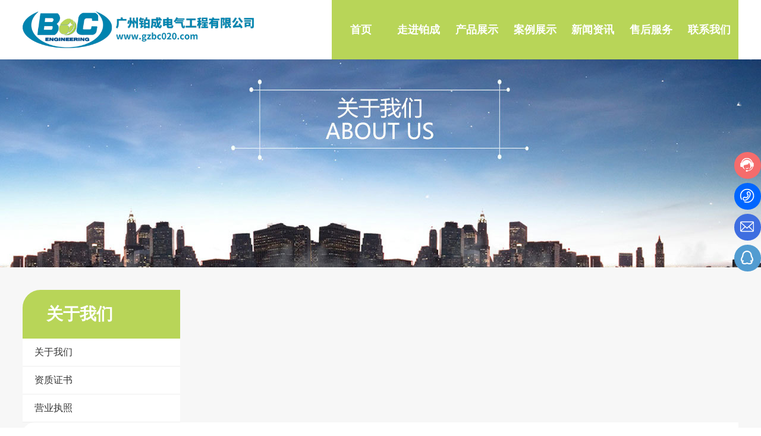

--- FILE ---
content_type: text/html; charset=UTF-8
request_url: http://www.gzbc020.com/About/2672.html
body_size: 8496
content:
<!DOCTYPE html>
<!--由中企动力科技股份有限公司广州分公司设计制作部设计制作<br>如果您有任何意见或建议请电邮：dm-guangzhou@300.cn-->
<html lang="zh"><head>
    
        <title>关于我们_美的空气能热水-美的中央热水_广州铂成电气工程有限公司</title>
        <meta name="description" content="美的空气能热水-美的中央热水_广州铂成电气工程有限公司_广州铂成电气工程有限公司专业从事空气能热泵、中央空调、太阳能、中央直饮水及热回收等安全环保、高效节能产品的研究、开发和推广工作。服务热线：13719049796"/>
        <meta name="keywords" content="美的空气能,空气能热水,空气能热泵,美的热水工程,美的空气能工程,新时代空气能热水器_美的空气能热水-美的中央热水_广州铂成电气工程有限公司"/>
        <meta http-equiv="x-dns-prefetch-control" content="on" />
<link rel="dns-prefetch" href="//omo-oss-image.thefastimg.com"/>
<link rel="dns-prefetch" href="//dcloud-static01.faststatics.com"/>
    <link rel="shortcut icon " type="images/x-icon" href="/favicon.ico" />
    <link type="text/css" rel="stylesheet" href="/npublic/libs/css/ceccbootstrap.min.css,global.css?instance=new2022120617330541506&viewType=p&v=1755149756000&siteType=oper">
    <link type="text/css" rel="stylesheet" href="/css/site.css?instance=new2022120617330541506&viewType=p&v=1755149756000&siteType=oper">
    <link type="text/css" rel="stylesheet" href="/css/About_7ffae42e9a647807c05ebaaea1423d25.min.css?instance=new2022120617330541506&viewType=p&v=1755149756000&siteType=oper">
    <meta name="viewport" content="width=device-width, initial-scale=1, user-scalable=no" />
    <meta name="renderer" content="webkit" />
<meta name="force-rendering" content="webkit" />
<meta http-equiv="X-UA-Compatible" content="IE=edge,chrome=1" />
<script>
    window.env = 'product';
    window.tenant={"bossProductInstance":"NEW2022120617330541506","cdnFlag":"0","cusId":"0BqfWB57tfkobKfXq2@HSa","domainSSL":"0","domainStatus":10,"flag":1,"foreign":true,"language":"zh_CN","domain":"www.gzbc020.com","makeDomain":"2212065062.p.make.dcloud.portal1.portal.thefastmake.com","mobileMakeDomain":"2212065062.m.make.dcloud.portal1.portal.thefastmake.com","mobileProductDomain":"2212065062.m.oper.dcloud.portal1.portal.fastoper.com","mobilePublishTime":1755149756000,"mobileStatus":8,"ningkerDomain":"FOREIGN_TRADE","pcPublishTime":1755149756000,"productDomain":"2212065062.p.oper.dcloud.portal1.portal.fastoper.com","siteType":"oper","status":6,"tenantId":308001,"unittype":"portal-saas","viewType":"p","code":"2212065062"};
    window.pageObj={"instanceId":"new2022120617330541506","pageId":"9fcbb798-e523-4afd-b032-fb5626d9545e","name":"关于我们","filename":"About","pageAddress":null,"appId":"60007","pageMotherSetIdList":["footer","head"],"pageMotherSetList":[{"instanceId":"new2022120617330541506","motherSetId":"footer","motherSetName":"默认底部","motherViewType":null,"motherOperStatus":null,"motherSetImageUrl":"/productimg/mother/p/footer.png","motherSetDel":1,"motherSetLocation":1,"pageIds":null,"createTime":1636098375000,"updateTime":1636098375000,"version":0},{"instanceId":"new2022120617330541506","motherSetId":"head","motherSetName":"默认头部","motherViewType":null,"motherOperStatus":null,"motherSetImageUrl":"/productimg/mother/p/head.png","motherSetDel":1,"motherSetLocation":0,"pageIds":null,"createTime":1636098375000,"updateTime":1636098375000,"version":0}],"children":null,"batchCacheTPageList":null,"pageType":"3","contentType":"18515","viewType":null,"imageUrl":null,"previewImg":null,"showOrder":1,"parentId":"0","bindId":null,"operStatus":"BUSINESS","del":0,"pageTypeName":null,"isHomePage":0,"isLoginPage":0,"isRegisterPage":null,"isDeafault":0,"isLoginCheck":null,"isSpecialPage":0,"isErrorPage":0,"isPermissionPage":null,"isShopPage":0,"isNavigation":null,"isFlowpage":0,"createTime":1680831783000,"updateTime":1680831783000,"_detailId":"2672","renderInfo":{"host":"www.gzbc020.com","realhost":"www.gzbc020.com"}};
</script>
<script src="/npublic/libs/core/ceccjquery.min.js,require.min.js,lib.min.js,page.min.js?instance=new2022120617330541506&viewType=p&v=1755149756000&siteType=oper"></script>
<script src="/npublic/commonjs/common.min.js?instance=new2022120617330541506&viewType=p&v=1755149756000&siteType=oper"></script>
</head><body data-pageid="9fcbb798-e523-4afd-b032-fb5626d9545e"><div class="main">

<div id="c_grid-116273709439191">    <div class="p_gridbox signal s_tmpl">
            <div id="content_box-116273709439191-0" class="d_gridCell_0 p_gridCell ND_empty"><div id="c_navigation_033-16761010328530">
<div class="e_container-5 s_layout">
    <div class="cbox-5-0 p_item"><div class="e_image-12 s_img">
                    <a href="/" target="_self">
                    <img src="https://omo-oss-image.thefastimg.com/portal-saas/new2022120617330541506/cms/image/d2f5aafd-f849-4b33-97a7-f36a5dd6256a.png" alt="广州铂成电气工程有限公司" title="广州铂成电气工程有限公司" la="la" needthumb="true"/>
                    </a>
</div></div>
    <div class="cbox-5-1 p_item"><div class="e_navigationE-9 " needjs="true">
    <ul class="p_navBox1">
        <li class="p_navItem1">
            <p class="p_navCon js_editor_click">
                <a href="/home.html" target="" >
                    <span>首页</span>
                </a>
                
            </p>
          
        </li>
        <li class="p_navItem1">
            <p class="p_navCon js_editor_click">
                <a href="/About/2672.html" target="" >
                    <span>走进铂成</span>
                </a>
                <svg t="1625735163067" class="icon p_jtIcon" viewBox="0 0 1024 1024" version="1.1" xmlns="http://www.w3.org/2000/svg" p-id="1486" width="200" height="200"><path d="M661.16183428 486.94732961L415.99871022 219.24359155c-13.37500289-14.59708438-35.98351032-15.54759219-50.51270128-2.24048272-14.59708438 13.37500289-15.54759219 35.98351032-2.24048272 50.51270127l223.09776396 243.60157549-222.89408371 244.28050967c-13.30710947 14.59708438-12.28870823 37.20559179 2.30837613 50.51270125 14.59708438 13.30710947 37.20559179 12.28870823 50.51270128-2.30837613l244.75576356-268.11109855c0.47525392-0.54314733 1.01840124-1.15418807 1.42576173-1.6973354 11.13452018-13.51078973 10.93083994-33.53934734-1.2899749-46.84645682z" p-id="1487"></path></svg>
            </p>
            <div class="p_navBox2">
              
              <div class="left_txt">
                <p class="cn">广州铂成电气工程有限公司</p>
                <p class="en">创新的热水解决方案</p>
              
              </div>
                <div class="right_nav">
                    <ul>
                        <li class="p_navItem2">
                            <a href="/About/2672.html" target="" >
                              <span class="p_img"></span>
                                <p class="p_menu2Item">关于我们</p>
                                
                            </a>
                        </li>
                        <li class="p_navItem2">
                            <a href="/About/2671.html" target="" >
                              <span class="p_img"></span>
                                <p class="p_menu2Item">资质证书</p>
                                
                            </a>
                        </li>
                    </ul>
                </div>
              <div class="clearfix"></div>
              <!-- **** -->
            </div>
          
        </li>
        <li class="p_navItem1">
            <p class="p_navCon js_editor_click">
                <a href="/Product.html" target="" >
                    <span>产品展示</span>
                </a>
                <svg t="1625735163067" class="icon p_jtIcon" viewBox="0 0 1024 1024" version="1.1" xmlns="http://www.w3.org/2000/svg" p-id="1486" width="200" height="200"><path d="M661.16183428 486.94732961L415.99871022 219.24359155c-13.37500289-14.59708438-35.98351032-15.54759219-50.51270128-2.24048272-14.59708438 13.37500289-15.54759219 35.98351032-2.24048272 50.51270127l223.09776396 243.60157549-222.89408371 244.28050967c-13.30710947 14.59708438-12.28870823 37.20559179 2.30837613 50.51270125 14.59708438 13.30710947 37.20559179 12.28870823 50.51270128-2.30837613l244.75576356-268.11109855c0.47525392-0.54314733 1.01840124-1.15418807 1.42576173-1.6973354 11.13452018-13.51078973 10.93083994-33.53934734-1.2899749-46.84645682z" p-id="1487"></path></svg>
            </p>
            <div class="p_navBox2">
              
              <div class="left_txt">
                <p class="cn">广州铂成电气工程有限公司</p>
                <p class="en">创新的热水解决方案</p>
              
              </div>
                <div class="right_nav">
                    <ul>
                        <li class="p_navItem2">
                            <a href="/product/9/" target="" >
                              <span class="p_img"></span>
                                <p class="p_menu2Item">中央热水</p>
                                
                            </a>
                        </li>
                        <li class="p_navItem2">
                            <a href="/product/10/" target="" >
                              <span class="p_img"></span>
                                <p class="p_menu2Item">中央空调</p>
                                
                            </a>
                        </li>
                        <li class="p_navItem2">
                            <a href="/product/11/" target="" >
                              <span class="p_img"></span>
                                <p class="p_menu2Item">德国宝</p>
                                
                            </a>
                        </li>
                    </ul>
                </div>
              <div class="clearfix"></div>
              <!-- **** -->
            </div>
          
        </li>
        <li class="p_navItem1">
            <p class="p_navCon js_editor_click">
                <a href="/news/4/" target="" >
                    <span>案例展示</span>
                </a>
                <svg t="1625735163067" class="icon p_jtIcon" viewBox="0 0 1024 1024" version="1.1" xmlns="http://www.w3.org/2000/svg" p-id="1486" width="200" height="200"><path d="M661.16183428 486.94732961L415.99871022 219.24359155c-13.37500289-14.59708438-35.98351032-15.54759219-50.51270128-2.24048272-14.59708438 13.37500289-15.54759219 35.98351032-2.24048272 50.51270127l223.09776396 243.60157549-222.89408371 244.28050967c-13.30710947 14.59708438-12.28870823 37.20559179 2.30837613 50.51270125 14.59708438 13.30710947 37.20559179 12.28870823 50.51270128-2.30837613l244.75576356-268.11109855c0.47525392-0.54314733 1.01840124-1.15418807 1.42576173-1.6973354 11.13452018-13.51078973 10.93083994-33.53934734-1.2899749-46.84645682z" p-id="1487"></path></svg>
            </p>
            <div class="p_navBox2">
              
              <div class="left_txt">
                <p class="cn">广州铂成电气工程有限公司</p>
                <p class="en">创新的热水解决方案</p>
              
              </div>
                <div class="right_nav">
                    <ul>
                        <li class="p_navItem2">
                            <a href="/news/7/" target="" >
                              <span class="p_img"></span>
                                <p class="p_menu2Item">酒店住宅</p>
                                
                            </a>
                        </li>
                        <li class="p_navItem2">
                            <a href="/news/8/" target="" >
                              <span class="p_img"></span>
                                <p class="p_menu2Item">休闲会所</p>
                                
                            </a>
                        </li>
                        <li class="p_navItem2">
                            <a href="/news/9/" target="" >
                              <span class="p_img"></span>
                                <p class="p_menu2Item">学校教育</p>
                                
                            </a>
                        </li>
                        <li class="p_navItem2">
                            <a href="/news/10/" target="" >
                              <span class="p_img"></span>
                                <p class="p_menu2Item">医疗机构</p>
                                
                            </a>
                        </li>
                        <li class="p_navItem2">
                            <a href="/news/6/" target="" >
                              <span class="p_img"></span>
                                <p class="p_menu2Item">工厂企业</p>
                                
                            </a>
                        </li>
                        <li class="p_navItem2">
                            <a href="/news/5/" target="" >
                              <span class="p_img"></span>
                                <p class="p_menu2Item">样板工程</p>
                                
                            </a>
                        </li>
                    </ul>
                </div>
              <div class="clearfix"></div>
              <!-- **** -->
            </div>
          
        </li>
        <li class="p_navItem1">
            <p class="p_navCon js_editor_click">
                <a href="/news/1/" target="" >
                    <span>新闻资讯</span>
                </a>
                <svg t="1625735163067" class="icon p_jtIcon" viewBox="0 0 1024 1024" version="1.1" xmlns="http://www.w3.org/2000/svg" p-id="1486" width="200" height="200"><path d="M661.16183428 486.94732961L415.99871022 219.24359155c-13.37500289-14.59708438-35.98351032-15.54759219-50.51270128-2.24048272-14.59708438 13.37500289-15.54759219 35.98351032-2.24048272 50.51270127l223.09776396 243.60157549-222.89408371 244.28050967c-13.30710947 14.59708438-12.28870823 37.20559179 2.30837613 50.51270125 14.59708438 13.30710947 37.20559179 12.28870823 50.51270128-2.30837613l244.75576356-268.11109855c0.47525392-0.54314733 1.01840124-1.15418807 1.42576173-1.6973354 11.13452018-13.51078973 10.93083994-33.53934734-1.2899749-46.84645682z" p-id="1487"></path></svg>
            </p>
            <div class="p_navBox2">
              
              <div class="left_txt">
                <p class="cn">广州铂成电气工程有限公司</p>
                <p class="en">创新的热水解决方案</p>
              
              </div>
                <div class="right_nav">
                    <ul>
                        <li class="p_navItem2">
                            <a href="/news/2/" target="" >
                              <span class="p_img"></span>
                                <p class="p_menu2Item">公司新闻</p>
                                
                            </a>
                        </li>
                        <li class="p_navItem2">
                            <a href="/news/3/" target="" >
                              <span class="p_img"></span>
                                <p class="p_menu2Item">行业新闻</p>
                                
                            </a>
                        </li>
                    </ul>
                </div>
              <div class="clearfix"></div>
              <!-- **** -->
            </div>
          
        </li>
        <li class="p_navItem1">
            <p class="p_navCon js_editor_click">
                <a href="/service/1623009067829694464.html" target="" >
                    <span>售后服务</span>
                </a>
                <svg t="1625735163067" class="icon p_jtIcon" viewBox="0 0 1024 1024" version="1.1" xmlns="http://www.w3.org/2000/svg" p-id="1486" width="200" height="200"><path d="M661.16183428 486.94732961L415.99871022 219.24359155c-13.37500289-14.59708438-35.98351032-15.54759219-50.51270128-2.24048272-14.59708438 13.37500289-15.54759219 35.98351032-2.24048272 50.51270127l223.09776396 243.60157549-222.89408371 244.28050967c-13.30710947 14.59708438-12.28870823 37.20559179 2.30837613 50.51270125 14.59708438 13.30710947 37.20559179 12.28870823 50.51270128-2.30837613l244.75576356-268.11109855c0.47525392-0.54314733 1.01840124-1.15418807 1.42576173-1.6973354 11.13452018-13.51078973 10.93083994-33.53934734-1.2899749-46.84645682z" p-id="1487"></path></svg>
            </p>
            <div class="p_navBox2">
              
              <div class="left_txt">
                <p class="cn">广州铂成电气工程有限公司</p>
                <p class="en">创新的热水解决方案</p>
              
              </div>
                <div class="right_nav">
                    <ul>
                        <li class="p_navItem2">
                            <a href="/service/1623009067829694464.html" target="" >
                              <span class="p_img"></span>
                                <p class="p_menu2Item">售后服务</p>
                                
                            </a>
                        </li>
                    </ul>
                </div>
              <div class="clearfix"></div>
              <!-- **** -->
            </div>
          
        </li>
        <li class="p_navItem1">
            <p class="p_navCon js_editor_click">
                <a href="/Contact/2.html" target="" >
                    <span>联系我们</span>
                </a>
                <svg t="1625735163067" class="icon p_jtIcon" viewBox="0 0 1024 1024" version="1.1" xmlns="http://www.w3.org/2000/svg" p-id="1486" width="200" height="200"><path d="M661.16183428 486.94732961L415.99871022 219.24359155c-13.37500289-14.59708438-35.98351032-15.54759219-50.51270128-2.24048272-14.59708438 13.37500289-15.54759219 35.98351032-2.24048272 50.51270127l223.09776396 243.60157549-222.89408371 244.28050967c-13.30710947 14.59708438-12.28870823 37.20559179 2.30837613 50.51270125 14.59708438 13.30710947 37.20559179 12.28870823 50.51270128-2.30837613l244.75576356-268.11109855c0.47525392-0.54314733 1.01840124-1.15418807 1.42576173-1.6973354 11.13452018-13.51078973 10.93083994-33.53934734-1.2899749-46.84645682z" p-id="1487"></path></svg>
            </p>
            <div class="p_navBox2">
              
              <div class="left_txt">
                <p class="cn">广州铂成电气工程有限公司</p>
                <p class="en">创新的热水解决方案</p>
              
              </div>
                <div class="right_nav">
                    <ul>
                        <li class="p_navItem2">
                            <a href="/Contact/2.html" target="" >
                              <span class="p_img"></span>
                                <p class="p_menu2Item">联系我们</p>
                                
                            </a>
                        </li>
                        <li class="p_navItem2">
                            <a href="/message.html" target="" >
                              <span class="p_img"></span>
                                <p class="p_menu2Item">在线留言</p>
                                
                            </a>
                        </li>
                    </ul>
                </div>
              <div class="clearfix"></div>
              <!-- **** -->
            </div>
          
        </li>
    </ul>

   <div class="p_navButton js_editor_click">
        <p>
            <span></span>
            <span></span>
            <span></span>
        </p>
    </div>
  
  
</div></div>
</div>
 <input type="hidden" name="propJson" value='{&quot;showArrow_9&quot;:true,&quot;imgList1_12&quot;:[],&quot;space_4&quot;:0,&quot;href_4&quot;:{&quot;type&quot;:&quot;&quot;,&quot;value&quot;:&quot;&quot;,&quot;target&quot;:&quot;&quot;},&quot;href_3&quot;:{&quot;type&quot;:&quot;none&quot;,&quot;value&quot;:&quot;&quot;,&quot;target&quot;:&quot;&quot;},&quot;space_12&quot;:0,&quot;setting_12&quot;:{&quot;fit&quot;:&quot;contain&quot;,&quot;errorUrl&quot;:&quot;&quot;,&quot;needThumb&quot;:&quot;true&quot;,&quot;isLazy&quot;:&quot;false&quot;},&quot;imgList2_12&quot;:[],&quot;href_12&quot;:{&quot;transport&quot;:[],&quot;type&quot;:&quot;page&quot;,&quot;value&quot;:{&quot;pageId&quot;:&quot;3324130b-9a11-49e6-8638-bdc057098004&quot;,&quot;hash&quot;:&quot;&quot;},&quot;target&quot;:&quot;_self&quot;},&quot;setting_8&quot;:{}}'/></div></div>
    </div>
</div>
<div id="c_static_001-1639391755454">

 <input type="hidden" name="propJson" value='{}'/></div><div id="c_static_001-16761053477980">
<div class="e_container-14 s_layout">
    <div class="cbox-14-0 p_item"><div class="e_container-15 s_layout">
    <div class="cbox-15-0 p_item"><p class="e_text-16 s_title">
    关于我们

</p></div>
</div><div class="e_loop-23 s_list" needjs="true">
    <div class="">

        
            <div class="p_list">
                <div class="cbox-23 p_loopitem" data-id="2672"><div class="e_container-24 s_layout">
    <div class="cbox-24-0 p_item"><p class="e_text-25 s_title">
        <a href="/About/2672.html" target="_self">
    关于我们
        </a>
</p></div>
</div></div>
                <div class="cbox-23 p_loopitem" data-id="2671"><div class="e_container-24 s_layout">
    <div class="cbox-24-0 p_item"><p class="e_text-25 s_title">
        <a href="/About/2671.html" target="_self">
    资质证书
        </a>
</p></div>
</div></div>
                <div class="cbox-23 p_loopitem" data-id="1625323077582663680"><div class="e_container-24 s_layout">
    <div class="cbox-24-0 p_item"><p class="e_text-25 s_title">
        <a href="/About/1.html" target="_self">
    营业执照
        </a>
</p></div>
</div></div>
            </div>
            <div class="p_page">
                
            <div class="page_con"></div>
        
            </div>
        
    </div>
    <input type="hidden" name="_config" value="{&quot;ignoreEmptyCheck&quot;:true,&quot;cname&quot;:&quot;走进铂成-列表接口&quot;,&quot;type&quot;:&quot;list&quot;,&quot;params&quot;:{&quot;size&quot;:6,&quot;query&quot;:[{&quot;valueName&quot;:&quot;关于我们&quot;,&quot;dataType&quot;:&quot;array[category]&quot;,&quot;operator&quot;:&quot;in&quot;,&quot;filter&quot;:&quot;ignore-empty-check&quot;,&quot;esField&quot;:&quot;DETAIL_ES.es_multi_category_01Sy2jv4&quot;,&quot;groupName&quot;:&quot;数据展示条件,默认条件组&quot;,&quot;groupEnd&quot;:&quot;2,1&quot;,&quot;field&quot;:&quot;category_01Sy2jv4&quot;,&quot;sourceType&quot;:&quot;static&quot;,&quot;logic&quot;:&quot;and&quot;,&quot;groupBegin&quot;:&quot;1,2&quot;,&quot;value&quot;:&quot;2661&quot;,&quot;fieldType&quot;:&quot;array&quot;,&quot;configurable&quot;:{&quot;sourceType&quot;:&quot;page&quot;,&quot;type&quot;:&quot;normal&quot;,&quot;value&quot;:&quot;_detailId&quot;}}],&quot;header&quot;:{&quot;Data-Query-Es-Field&quot;:&quot;DETAIL_ES.es_symbol_text_r4O05cao&quot;,&quot;Data-Query-Field&quot;:&quot;text_r4O05cao&quot;},&quot;from&quot;:0,&quot;sort&quot;:[],&quot;_detailId&quot;:&quot;2672&quot;},&quot;valueUrl&quot;:&quot;/fwebapi/cms/lowcode/60007/18515/list/value?cate&#x3D;0&quot;,&quot;priority&quot;:0,&quot;_dataFilter&quot;:{&quot;filter&quot;:false,&quot;showCondition&quot;:false,&quot;conditionExclude&quot;:false,&quot;showSearch&quot;:false,&quot;currentConditionHide&quot;:false,&quot;selectFirstCondition&quot;:false,&quot;fields&quot;:[],&quot;viscidityEnableShowAll&quot;:false,&quot;cascaderEnable&quot;:false,&quot;showSearchCname&quot;:&quot;&quot;,&quot;viscidityEnable&quot;:false,&quot;viscidityEnableShowFirst&quot;:false},&quot;datasourceType&quot;:&quot;nomarl&quot;,&quot;appId&quot;:&quot;60007&quot;,&quot;sourceUuid&quot;:&quot;1441959640303796224&quot;,&quot;pageParams&quot;:[],&quot;metaUrl&quot;:&quot;/fwebapi/cms/lowcode/60007/18515/list/meta?cate&#x3D;0&quot;,&quot;disabled&quot;:false,&quot;api&quot;:&quot;/fwebapi/cms/lowcode/60007/18515/list?cate&#x3D;0&quot;,&quot;id&quot;:&quot;datasource4&quot;,&quot;apiId&quot;:&quot;18515&quot;,&quot;reqKey&quot;:&quot;/fwebapi/cms/lowcode/60007/18515/list?cate&#x3D;0|{\&quot;size\&quot;:6,\&quot;query\&quot;:[{\&quot;valueName\&quot;:\&quot;关于我们\&quot;,\&quot;dataType\&quot;:\&quot;array[category]\&quot;,\&quot;operator\&quot;:\&quot;in\&quot;,\&quot;filter\&quot;:\&quot;ignore-empty-check\&quot;,\&quot;esField\&quot;:\&quot;DETAIL_ES.es_multi_category_01Sy2jv4\&quot;,\&quot;groupName\&quot;:\&quot;数据展示条件,默认条件组\&quot;,\&quot;groupEnd\&quot;:\&quot;2,1\&quot;,\&quot;field\&quot;:\&quot;category_01Sy2jv4\&quot;,\&quot;sourceType\&quot;:\&quot;static\&quot;,\&quot;logic\&quot;:\&quot;and\&quot;,\&quot;groupBegin\&quot;:\&quot;1,2\&quot;,\&quot;value\&quot;:\&quot;2661\&quot;,\&quot;fieldType\&quot;:\&quot;array\&quot;,\&quot;configurable\&quot;:{\&quot;sourceType\&quot;:\&quot;page\&quot;,\&quot;type\&quot;:\&quot;normal\&quot;,\&quot;value\&quot;:\&quot;_detailId\&quot;}}],\&quot;header\&quot;:{\&quot;Data-Query-Es-Field\&quot;:\&quot;DETAIL_ES.es_symbol_text_r4O05cao\&quot;,\&quot;Data-Query-Field\&quot;:\&quot;text_r4O05cao\&quot;},\&quot;from\&quot;:0,\&quot;sort\&quot;:[],\&quot;_detailId\&quot;:\&quot;2672\&quot;}|{\&quot;Data-Query-Es-Field\&quot;:\&quot;DETAIL_ES.es_symbol_text_r4O05cao\&quot;,\&quot;Data-Query-Field\&quot;:\&quot;text_r4O05cao\&quot;}&quot;}">
    <input type="hidden" name="view" value="About">
    <input type="hidden" name="pageParamsJson" value="{&quot;size&quot;:6,&quot;from&quot;:0,&quot;totalCount&quot;:3}">
    <input type="hidden" name="i18nJson" value="{&quot;pageItem_23&quot;:&quot;条&quot;,&quot;noMore_23&quot;:&quot;没有更多了&quot;,&quot;loadMore_23&quot;:&quot;点击加载更多&quot;,&quot;loadNow_23&quot;:&quot;加载中&quot;,&quot;homePage_19&quot;:&quot;首页&quot;,&quot;pageUnit_23&quot;:&quot;页&quot;,&quot;pageJump_23&quot;:&quot;前往&quot;,&quot;pageWhole_23&quot;:&quot;共&quot;,&quot;noData_23&quot;:&quot;暂无数据&quot;}">

</div></div>
    <div class="cbox-14-1 p_item"><div class="e_container-18 s_layout">
    <div class="cbox-18-0 p_item"><div class="e_breadcrumb-19 s_list" needjs="true">
    <ul class="p_breadcrumb">
        <!-- first-child -->
        <li class="p_breadcrumbItem">
            <a href="/">
                <!-- 图标 -->
                <span class="text-secondary p_icon">
                    <svg t="1631185047228" class="icon" viewBox="0 0 1029 1024" version="1.1"
                         xmlns="http://www.w3.org/2000/svg" p-id="1034" width="200" height="200">
                        <path d="M44.799492 528.986943a42.836848 42.836848 0 0 1-31.231646-13.567846 42.725916 42.725916 0 0 1 2.133309-60.329983L491.685094 11.446142a42.68325 42.68325 0 0 1 58.538003 0.34133l465.658723 443.642972c17.066473 16.21315 17.749132 43.26351 1.45065 60.329983s-43.26351 17.749132-60.329983 1.45065L520.442102 101.301124 73.897829 517.552406c-8.27724 7.679913-18.687788 11.434537-29.098337 11.434537z"
                              p-id="1035"></path>
                        <path d="M752.716803 1024H282.876794c-111.188073 0-201.640381-86.697684-201.640381-193.27781V434.524014c0-23.551733 19.11445-42.666183 42.666183-42.666183s42.666183 19.11445 42.666183 42.666183v396.283509c0 59.476659 52.138076 107.945443 116.308015 107.945443h469.925341c64.084607 0 116.308015-48.383452 116.308015-107.945443V434.524014c0-23.551733 19.11445-42.666183 42.666183-42.666183s42.666183 19.11445 42.666183 42.666183v396.283509c-0.085332 106.494793-90.537641 193.192477-201.725713 193.192477z"
                              p-id="1036"></path>
                        <path d="M657.400549 1017.173411H383.142324c-23.551733 0-42.666183-19.11445-42.666183-42.666183V625.839179c0-23.551733 19.11445-42.666183 42.666183-42.666183h274.258225c23.551733 0 42.666183 19.11445 42.666184 42.666183v348.668049c0 23.551733-19.11445 42.666183-42.666184 42.666183z m-231.592041-85.332367h188.925858V668.505362H425.808508v263.335682z"
                              p-id="1037"></path>
                    </svg>
                </span>
                <!-- 图标 -->
                <span class="text-secondary p_title">首页</span>
            </a>
        </li>
    </ul>
</div>
</div>
</div><div class="e_container-21 s_layout">
    <div class="cbox-21-0 p_item"><div class="e_richText-22 s_title clearfix">
    <p>广州铂成电气工程有限公司，是以销售、设计、安装、售后维护和推广冷、热能科技产品为核心产品的科技企业，专业从事空气能热泵、中央空调、太阳能、中央直饮水及热回收等安全环保、高效节能产品的研究、开发和推广工作。公司一直以发展和提高热泵机组、中央空调、中央直饮水和太阳能工业自动控制水平和专业化施工为己任，在热泵热水机组、中央空调、中央直饮水和太阳能自动化控制领域及工程应用方面不断取得宝贵的经验和成果。雄厚的技术力量，专业的方案设计，先进的检测设备，快捷的信息交流，现代化的管理体制，使铂成公司迅速成为集热泵、中央空调、中央直饮水和太阳能技术的推广、市场营销、工程设计安装和售后维护服务为一体的高科技公司。并已获得国内热泵机组产业的龙头企业&mdash;&mdash;广东美的暖通设备销售有限公司经销商资格，从产品的推广到售后的技术服务都可以得到美的公司的全力支持。</p>

<p>&nbsp;</p>

<p><img alt="铂成电气" src="https://omo-oss-image.thefastimg.com/portal-saas/new2022120617330541506/cms/image/00246af4-a523-4096-ba6d-c89f00e8e223.jpg" style="width: 900px; height: 440px; max-width: none;" /></p>

<p>&nbsp;</p>

<p>广州铂成电气工程有限公司现有高级工程师5人，本科以上工程师10人，有独立的水电安装工程队。该队伍已在省内外承建若干有影响力的节能工程，现有安装工程技术人员、售后服务技术人员共20人。</p>

<p>广州铂成电气工程有限公司向市场不断推出中央空调、空气源热泵、中央直饮水、太阳能集体单位用热水为主的一系列优质高效、节能环保产品，竭诚为用户提供智能化中央供热水、冷暖气系统解决方案。产品广泛应用于工厂宿舍、学校宿舍、医院、酒店及住宅小区。</p>

<p>&ldquo;专业、守信、真诚&rdquo;是广州铂成电气工程有限公司的行为准则，&ldquo;具备高度的社会责任感&rdquo;是公司的精神基础，我司愿与所有朋友共同努力，一起营造一个更安全、更环保、更节能的世界！</p>

<p>&nbsp;</p>
</div></div>
</div></div>
</div>
 <input type="hidden" name="propJson" value='{&quot;page_23&quot;:{&quot;size&quot;:6,&quot;from&quot;:0,&quot;totalCount&quot;:100},&quot;pageConfig_23&quot;:{&quot;rolling&quot;:{&quot;navigation&quot;:true,&quot;scrollType&quot;:&quot;horizontal&quot;,&quot;pagenation&quot;:true,&quot;scrollTime&quot;:4,&quot;autoScroll&quot;:true},&quot;showJump&quot;:true,&quot;pageType&quot;:&quot;hidden&quot;,&quot;pcColumn&quot;:1,&quot;marquee&quot;:{&quot;navigation&quot;:true,&quot;marqueeTime&quot;:4,&quot;scrollType&quot;:&quot;horizontal&quot;,&quot;opp&quot;:false},&quot;loopItem&quot;:&quot;.p_loopitem&quot;,&quot;status&quot;:true,&quot;filterPosition&quot;:&quot;&quot;,&quot;pcRow&quot;:10,&quot;moColumn&quot;:1,&quot;datasourceid&quot;:&quot;datasource4&quot;,&quot;elementid&quot;:23},&quot;href_16&quot;:{&quot;type&quot;:&quot;none&quot;,&quot;value&quot;:&quot;&quot;,&quot;target&quot;:&quot;&quot;},&quot;href_25&quot;:{&quot;transport&quot;:[],&quot;type&quot;:&quot;field&quot;,&quot;value&quot;:&quot;_href&quot;,&quot;target&quot;:&quot;_self&quot;}}'/></div>

<div id="c_grid-116273709439190">    <div class="p_gridbox signal s_tmpl">
            <div id="content_box-116273709439190-0" class="d_gridCell_0 p_gridCell ND_empty"><div id="c_navigation_013-1640764333475">
<div class="e_container-1 s_layout">
    <div class="cbox-1-0 p_item"><div class="e_image-52 s_img">
                    <a href="/" target="_self">
                    
            <img src="/npublic/img/s.png" lazy="https://omo-oss-image.thefastimg.com/portal-saas/new2022120617330541506/cms/image/d155f6e2-6f31-405d-baf8-5b99cdf4bfbc.png" alt="广州铂成电气工程有限公司" title="广州铂成电气工程有限公司" la="la" needthumb="true"/>
        
                    </a>
</div><div class="e_richText-54 s_templatesum">
    <p>Copyright&copy;2023 广州铂成电气工程有限公司&nbsp;All rights reserved&nbsp; | &nbsp;</p>

<p><a href="https://beian.miit.gov.cn/#/Integrated/index">粤ICP备12088918号&nbsp;</a>&nbsp; |&nbsp; <a href="/Seo_list.html">SEO标签</a>&nbsp; &nbsp;<a href="/About/1.html">营业执照</a></p>

</div><div class="e_richText-56 s_title clearfix">
    <p style="font-size:14px;line-height:24px"><a href="http://www.300.cn/">网站建设：</a><a href="https://www.300.cn/">中企动力</a>&nbsp;&nbsp;<a href="https://guangzhou.300.cn/">广州</a>&nbsp; &nbsp;<a href="/yunzixun.html">云资讯</a></p>

</div><div class="e_credible-57 s_list" needjs="true"></div>

</div>
    <div class="cbox-1-1 p_item"><div class="e_richText-55 s_templatesum">
    <p><span style="line-height:2;">名称：广州铂成电气工程有限公司</span></p>

<p><span style="line-height:2;">地址：广州市白云区鹤龙街尖彭路395号天瑞广场写字楼B座7033-7035室</span></p>

<p><span style="line-height:2;">电话：<a href="tel:020-81773599">020-81773599</a>/<a href="tel:13719049796">13719049796</a>（微信同号）</span></p>

<p><span style="line-height:2;">邮箱：<a href="mailto:270304753@qq.com">270304753@qq.com</a><br />
网址：<a href="http://www.gzbc020.com">www.gzbc020.com</a>&nbsp; &nbsp;<a href="http://www.gzbc020.com">空调热水.网址</a></span></p>

<p>&nbsp;</p>

</div></div>
    <div class="cbox-1-2 p_item"><div class="e_container-49 s_layout">
    <div class="cbox-49-0 p_item"><div class="e_image-47 s_img">
                    
            <img src="/npublic/img/s.png" lazy="https://omo-oss-image.thefastimg.com/portal-saas/new2022120617330541506/cms/image/9bd5cc1a-5a3f-4547-a90b-fd288c56dcbc.png" alt="广州铂成电气工程有限公司" title="广州铂成电气工程有限公司" la="la" needthumb="true"/>
        
</div><div class="e_richText-48 s_templatesum">
    <p style="text-align: center;">关注微信二维码</p>

</div></div>
    <div class="cbox-49-1 p_item"><div class="e_image-50 s_img">
                    
            <img src="/npublic/img/s.png" lazy="https://omo-oss-image.thefastimg.com/portal-saas/new2022120617330541506/cms/image/9bd5cc1a-5a3f-4547-a90b-fd288c56dcbc.png" alt="广州铂成电气工程有限公司" title="广州铂成电气工程有限公司" la="la" needthumb="true"/>
        
</div><div class="e_richText-51 s_templatesum">
    <p style="text-align: center;">关注手机二维码</p>

</div></div>
</div></div>
</div><div class="e_html-36 s_list">
    
</div>
 <input type="hidden" name="propJson" value='{&quot;imgList1_47&quot;:[],&quot;setting_47&quot;:{&quot;fit&quot;:&quot;contain&quot;,&quot;errorUrl&quot;:&quot;&quot;,&quot;needThumb&quot;:&quot;true&quot;,&quot;isLazy&quot;:&quot;true&quot;},&quot;imgList2_52&quot;:[],&quot;imgList2_50&quot;:[],&quot;space_47&quot;:0,&quot;href_47&quot;:{&quot;type&quot;:&quot;&quot;,&quot;value&quot;:&quot;&quot;,&quot;target&quot;:&quot;&quot;},&quot;ct_57&quot;:&quot;df&quot;,&quot;size_57&quot;:2,&quot;href_50&quot;:{&quot;type&quot;:&quot;&quot;,&quot;value&quot;:&quot;&quot;,&quot;target&quot;:&quot;&quot;},&quot;setting_50&quot;:{&quot;fit&quot;:&quot;contain&quot;,&quot;errorUrl&quot;:&quot;&quot;,&quot;needThumb&quot;:&quot;true&quot;,&quot;isLazy&quot;:&quot;true&quot;},&quot;imgList2_47&quot;:[],&quot;setting_52&quot;:{&quot;fit&quot;:&quot;contain&quot;,&quot;errorUrl&quot;:&quot;&quot;,&quot;needThumb&quot;:&quot;true&quot;,&quot;isLazy&quot;:&quot;true&quot;},&quot;imgList1_50&quot;:[],&quot;imgList1_52&quot;:[],&quot;space_50&quot;:0,&quot;href_52&quot;:{&quot;transport&quot;:[],&quot;type&quot;:&quot;page&quot;,&quot;value&quot;:{&quot;pageId&quot;:&quot;3324130b-9a11-49e6-8638-bdc057098004&quot;,&quot;hash&quot;:&quot;&quot;},&quot;target&quot;:&quot;_self&quot;},&quot;space_52&quot;:0}'/></div></div>
    </div>
</div>
</div>

</body></html>


--- FILE ---
content_type: text/css
request_url: http://www.gzbc020.com/css/About_7ffae42e9a647807c05ebaaea1423d25.min.css?instance=new2022120617330541506&viewType=p&v=1755149756000&siteType=oper
body_size: 6456
content:
/* pre css */
#c_grid-116273709439191 .p_gridbox::after{content:'';clear:left;display:block}#c_grid-116273709439191 > div > .p_gridbox{width:100%;overflow:hidden;position:static}#c_grid-116273709439191 > div > .p_gridCell{float:left;position:static}#c_grid-116273709439191 > .p_gridbox.signal{min-height:inherit}#c_grid-116273709439191 > .p_gridbox.signal > .p_gridCell{min-height:inherit !important}#c_grid-116273709439191{margin-left:auto;margin-right:auto;width:100%}#c_grid-116273709439191.response-animated{animation-name:none,none;animation-delay:0.0s,0.6s;animation-duration:0.6s,0.6s;animation-iteration-count:1,1}@media screen and (max-width:768px){#c_grid-116273709439191 > .p_gridbox > .p_gridCell:nth-child(1n + 1){width:100%;margin-left:0%;margin-right:0%;margin-top:0rem;margin-bottom:0rem;clear:left}}@media screen and (min-width: 769px){#c_grid-116273709439191 > .p_gridbox > .p_gridCell:nth-child(1n + 1){width:100%;margin-left:0%;margin-right:0%;margin-top:0rem;margin-bottom:0rem;clear:left}}@media screen and (max-width: 1024px) and (min-width: 769px){#c_grid-116273709439191 > .p_gridbox > .p_gridCell:nth-child(1n + 1){width:100%;margin-left:0%;margin-right:0%;margin-top:0rem;margin-bottom:0rem;clear:left}}#c_navigation_033-16761010328530 .e_container-2{display:flex;flex-wrap:wrap;flex-direction:row;margin-right:120px}#c_navigation_033-16761010328530 .e_container-2 .p_item{flex:1;max-width:100%}#c_navigation_033-16761010328530 .e_container-2 .cbox-2-0{flex:0 0 auto}#c_navigation_033-16761010328530 .e_container-2 .cbox-2-1{flex:0 0 auto}#c_navigation_033-16761010328530 .e_text-3{font_radio:2;margin-left:0px;margin-right:auto;font-size:28px;font-weight:bold;color:rgba(255,153,102,1)}#c_navigation_033-16761010328530 .e_image-4{overflow:hidden;max-width:65px;margin-right:5px}#c_navigation_033-16761010328530 .e_image-4 img{width:100%;height:100%;object-fit:contain}#c_navigation_033-16761010328530 .e_container-5{display:flex;flex-wrap:wrap;flex-direction:row;margin-left:auto;margin-right:auto;width:94%;height:100%;display-radio:flex;max-width:1280px}#c_navigation_033-16761010328530 .e_container-5 .p_item{flex:1;max-width:100%;height:auto}#c_navigation_033-16761010328530 .e_container-5 .cbox-5-0{flex:0 0 20%;align-self:center}#c_navigation_033-16761010328530 .e_navigationE-9{display:flex;justify-content:flex-end}#c_navigation_033-16761010328530 .e_navigationE-9 .p_navButton{width:100px;display:flex;justify-content:center;padding:20px 0;display:none}#c_navigation_033-16761010328530 .e_navigationE-9 .p_navButton > p{width:21px;height:16px;cursor:pointer;display:none}#c_navigation_033-16761010328530 .e_navigationE-9 .p_navButton span{width:100%;background:#333;display:block;height:2px;margin:2px 0;float:left;-webkit-transition:all ease 0.8s,opacity ease 0.3s;-moz-transition:all ease 0.8s,opacity ease 0.3s;-ms-transition:all ease 0.8s,opacity ease 0.3s;-o-transition:all ease 0.8s,opacity ease 0.3s;transition:all ease 0.8s,opacity ease 0.3s;opacity:1}#c_navigation_033-16761010328530 .e_navigationE-9 .p_navButton span:nth-of-type(1){width:50%;float:left}#c_navigation_033-16761010328530 .e_navigationE-9 .p_navButton span:nth-of-type(3){width:50%;float:right}#c_navigation_033-16761010328530 .e_navigationE-9 .p_navButton > p.showmenu span{background:#323538;-webkit-animation:animaspan 0.5s 1;animation:animaspan 0.5s 1;animation-fill-mode:forwards;-webkit-animation-fill-mode:forwards}#c_navigation_033-16761010328530 .e_navigationE-9 .p_navButton > p.showmenu span:nth-of-type(1){transform:translateY(6px) rotate(720deg);width:100%}#c_navigation_033-16761010328530 .e_navigationE-9 .p_navButton > p.showmenu span:nth-of-type(2){transform:rotate(720deg)}#c_navigation_033-16761010328530 .e_navigationE-9 .p_navButton > p.showmenu span:nth-of-type(3){transform:translateY(-6px) rotate(720deg);width:100%}#c_navigation_033-16761010328530 .e_navigationE-9 .p_navButton > p.showmenu span.biahuan:nth-of-type(1){transform:translateY(6px) rotate(670deg)}#c_navigation_033-16761010328530 .e_navigationE-9 .p_navButton > p.showmenu span.biahuan:nth-of-type(2){transform:translateY(0px) rotate(768deg)}#c_navigation_033-16761010328530 .e_navigationE-9 .p_navButton > p.showmenu span.biahuan:nth-of-type(3){width:0;opacity:0}#c_navigation_033-16761010328530 .e_navigationE-9 .p_navItem1 > p a{transition:all ease .3s;position:relative;height:100px;line-height:100px;display:block}#c_navigation_033-16761010328530 .e_navigationE-9 .p_navItem1 > p a:hover{color:#fff}#c_navigation_033-16761010328530 .e_navigationE-9 .p_navItem1 > p a::after{}#c_navigation_033-16761010328530 .e_navigationE-9 .p_navItem2 a{font-size:16px;font-weight:bold;line-height:1;color:rgb(0 0 0 / 80%);transition:all ease .3s;padding:5px 20px;display:block}#c_navigation_033-16761010328530 .e_navigationE-9 .p_img{width:100%;display:block;max-width:35px;margin:20px auto 0}#c_navigation_033-16761010328530 .e_navigationE-9 .p_menuItem{font-size:15px;border-left:1px solid rgb(0 0 0 / 20%);padding-left:15px;font-weight:500;color:rgb(0 0 0 / 50%)}#c_navigation_033-16761010328530 .e_navigationE-9 .p_navItem2 img{width:100%;transition:all ease .5s;object-fit:contain}#c_navigation_033-16761010328530 .e_navigationE-9 .p_navItem2:hover img{width:100%;transform:scale(1.1);transition:all ease .5s;object-fit:contain}#c_navigation_033-16761010328530 .e_navigationE-9 .haveThree .p_navItem2 a{text-align:left}#c_navigation_033-16761010328530 .e_navigationE-9 .p_level3Box{margin-top:50px}#c_navigation_033-16761010328530 .e_navigationE-9 .p_navBox2{background:#fff;padding:40px 110px 39px;transition:all .5s ease;box-shadow:0 2px 5px rgb(0 0 0 / 8%);border-top:1px solid #f5f5f5;background-repeat:no-repeat;background-position:bottom right}.havestatic > div,.havestatic > div[class*="cbox-"]{position:static !important}#c_navigation_033-16761010328530{min-height:0px;width:100%;height:100px;top:0px;right:auto;bottom:auto;left:0px;z-index:11;transform:none;inset:0px auto auto 0px;content:"lt";display-radio:1;margin-left:auto;margin-right:auto;max-width:none}#c_navigation_033-16761010328530 .e_container-5 .cbox-5-1{align-self:center}#c_navigation_033-16761010328530 .e_container-5 .cbox-5-2{flex:0 0 10%;align-self:center}#c_navigation_033-16761010328530 .e_html-11{min-height:30px;background_radio:1}#c_navigation_033-16761010328530 .e_navigationE-9 .p_navCon:hover{font-size:18px;font-family:Microsoft YaHei;color:#fff;line-height:1;font-weight:bold;background:#b8d558}#c_navigation_033-16761010328530 p.p_menu2Item{font-size:14px;line-height:30px;font-weight:normal}#c_navigation_033-16761010328530 .e_navigationE-9 .p_navItem2{width:calc(100%/3);border:1px solid #e5e5e5;border-radius:20px 0;margin:10px}#c_navigation_033-16761010328530 .e_navigationE-9 .p_navItem2:hover{border:1px solid #b8d558}#c_navigation_033-16761010328530 .e_navigationE-9 .p_navItem2:hover a{color:#b8d558}#c_magiccube_005-1637288758471 .bgVideo{display:none}#c_navigation_033-16761010328530 .e_navigationE-9 .p_navBox1 li.p_navItem1{width:12%;background:#b8d558}#c_navigation_033-16761010328530 .s_list{position:fixed;top:0px;left:0px;bottom:auto;right:auto;transform:none;width:auto;height:auto;z-index:11;content:"lt";max-width:none;min-width:0px;max-height:none;min-height:0px;margin-top:0px;margin-left:0px;margin-right:0px;margin-bottom:0px;-webkit-transform:none}@media only screen and (max-width:1680px){#c_navigation_033-16761010328530 .qcode{right:4% !important}}#c_navigation_033-16761010328530 .e_image-12{display-radio:1;margin-top:10px;margin-bottom:10px;max-width:389px;width:auto}#c_navigation_033-16761010328530 .e_image-12 img{max-width:389px}#c_navigation_033-16761010328530.response-animated{animation-name:none,none;animation-delay:0.0s,0.6s;animation-duration:0.6s,0.6s;animation-iteration-count:1,1}@media screen and (max-width:768px){#c_navigation_033-16761010328530 .e_navigationE-9 .p_navBox1::-webkit-scrollbar{width:0px}#c_navigation_033-16761010328530 .e_navigationE-9 .p_navBox1::-webkit-scrollbar-track{background:#eee}#c_navigation_033-16761010328530 .e_navigationE-9 .p_navBox1::-webkit-scrollbar-thumb{background:#d7d7d7}#c_navigation_033-16761010328530 .e_navigationE-9 .p_navBox1::-webkit-scrollbar-thumb:hover{background:#fff}#c_navigation_033-16761010328530 .e_navigationE-9 .p_navButton{width:50px;display:flex;justify-content:center;padding:25px 0}#c_navigation_033-16761010328530 .e_navigationE-9 .p_navBox1{position:absolute;top:100%;left:0;right:0;background:#f5f5f5;padding:0 15px;height:calc(0vh);overflow-y:scroll;z-index:10;max-height:1080px;transition:all ease .3s;width:100%}#c_navigation_033-16761010328530 .e_navigationE-9 .p_navBox1.pkcclb{height:calc(100vh)}#c_navigation_033-16761010328530 .e_navigationE-9 .p_navBox1.isdesign{height:calc(100vh);display:none}#c_navigation_033-16761010328530 .e_navigationE-9 .p_navItem1{border-bottom:1px solid rgb(0 0 0 / 7%)}#c_navigation_033-16761010328530 .e_navigationE-9 .p_navItem1:last-child{margin-bottom:100px}#c_navigation_033-16761010328530 .e_navigationE-9 .p_navCon{display:flex;justify-content:space-between;padding:0;color:rgb(0 0 0 / 70%);font-size:16px;line-height:60px}#c_navigation_033-16761010328530 .e_navigationE-9 .p_navItem1 > p svg{width:auto;margin:18px 0;opacity:.7;cursor:pointer;transition:all ease .3s}#c_navigation_033-16761010328530 .e_navigationE-9 .p_navItem1 > p svg.rotate{transform:rotate(90deg)}#c_navigation_033-16761010328530 .e_navigationE-9 .p_navItem1 > p a{padding:0}#c_navigation_033-16761010328530 .e_navigationE-9 .p_navItem1 a:hover{color:rgb(0 0 0 / 100%)}#c_navigation_033-16761010328530 .e_navigationE-9 .p_navItem2 a{display:flex;justify-content:space-between;line-height:30px;font-size:14px;color:rgb(0 0 0 / 50%);font-weight:500}#c_navigation_033-16761010328530 .e_navigationE-9 .p_navItem2 .p_img{width:23px;opacity:.8;margin:0}#c_navigation_033-16761010328530 .e_navigationE-9 .p_navItem2 .p_img img,#c_navigation_033-16761010328530 .e_navigationE-9 .p_level3Item span img{width:100%;margin:0}#c_navigation_033-16761010328530 .e_navigationE-9 .p_navBox2{display:none;padding:0;background:rgb(255 255 255 / 0%)}#c_navigation_033-16761010328530 .e_navigationE-9 .p_navBox2 > div{padding-bottom:20px}#c_navigation_033-16761010328530 .e_navigationE-9 .p_menuItem{padding-left:0;border:0;font-size:14px}#c_navigation_033-16761010328530 .e_navigationE-9 .p_level3Box{margin:10px 0;display:flex;flex-wrap:wrap;background:rgb(255 255 255 / 60%);padding:15px}#c_navigation_033-16761010328530 .e_navigationE-9 .p_level3Item span{display:none}#c_navigation_033-16761010328530 .e_navigationE-9 .p_level3Item{width:33.333%;display:inline-block}.p_haveNav{min-height:auto !important}.p_haveNav.fix{position:fixed !important;z-index:1000;top:0;left:0;right:0;background:#fff}#c_navigation_033-16761010328530 .qcode{display:none}#c_navigation_033-16761010328530 .e_container-5{flex-wrap:nowrap;display-radio:1}#c_navigation_033-16761010328530 .e_navigationE-9 .p_navButton > p{display:block;width:25px}#c_navigation_033-16761010328530 .e_container-5 .cbox-5-0{flex:0 0 70%}#c_navigation_033-16761010328530 .e_container-5 .cbox-5-1{flex:0 0 30%}#c_navigation_033-16761010328530 .e_image-12 img{width:100% !important}#c_navigation_033-16761010328530 .e_image-12{margin-top:0px}#c_navigation_033-16761010328530 .e_navigationE-9 .p_navBox1 li.p_navItem1{width:100%;background:none}#c_navigation_033-16761010328530 .e_navigationE-9 .p_navItem1 > p a{height:60px;line-height:60px}#c_navigation_033-16761010328530 .e_navigationE-9 .p_navBox2 > div.left_txt{display:none}#c_navigation_033-16761010328530 .e_navigationE-9 .p_navItem2{width:100%;border:0px solid #e5e5e5}#c_navigation_033-16761010328530 .e_navigationE-9 .p_navItem2:hover{border:0px solid #e5e5e5}#c_navigation_033-16761010328530 .e_navigationE-9 .p_img{display:none}#c_navigation_033-16761010328530 .e_navigationE-9 .p_navBox2{box-shadow:none}#c_navigation_033-16761010328530 .e_container-5 .cbox-5-2{display:none}#c_navigation_033-16761010328530{box-shadow:none;display-radio:1}}@media screen and (min-width: 769px){#c_navigation_033-16761010328530 .e_navigationE-9 .p_navBox1{display:flex;justify-content:flex-end;width:100%}#c_navigation_033-16761010328530 .e_navigationE-9 .p_navItem1 > p{display:flex;justify-content:center;position:relative;font-size:18px;font-weight:bold;color:#fff}#c_navigation_033-16761010328530 .e_navigationE-9 .p_navItem1 > p svg{display:none}#c_navigation_033-16761010328530 .e_navigationE-9 .p_navBox2{display:block;justify-content:flex-end;position:fixed;left:0;right:0;top:100px;z-index:10;transition:all ease .3s;opacity:0;visibility:hidden}#c_navigation_033-16761010328530 .e_navigationE-9 .p_navBox2 ul{display:flex;justify-content:flex-start}#c_navigation_033-16761010328530 .e_navigationE-9 .haveThree .p_navItem2 > a > .p_img{display:none}#c_navigation_033-16761010328530 .e_navigationE-9 .haveThree .p_level3Item:nth-child(1) p{padding:0;border:0}#c_navigation_033-16761010328530 .e_navigationE-9 .p_navItem2{overflow:hidden}#c_navigation_033-16761010328530 .e_navigationE-9 .p_navItem2:first-child{margin-left:0px;overflow:hidden}#c_navigation_033-16761010328530 .e_navigationE-9 .p_level3Item{margin-right:15px}#c_navigation_033-16761010328530 .e_navigationE-9 .p_navItem1 > p a::after{content:'';position:absolute;left:0;right:0;bottom:0;width:0;height:2px;margin:0 auto;transition:all ease .3s}#c_navigation_033-16761010328530 .e_navigationE-9 .p_navItem1 > p a:hover::after{width:100%}#c_navigation_033-16761010328530 .e_navigationE-9 .p_navItem1:hover .p_navBox2{opacity:1;visibility:visible;display:none}#c_navigation_033-16761010328530 .e_navigationE-9 .p_navBox2.isdesign{display:none;opacity:1;visibility:visible}.p_haveNav{min-height:auto !important}.left_txt{width:28%;float:left;margin-left:2%}.right_nav{width:60%;float:left}.left_txt .cn{font-size:30px;letter-spacing:0px;color:#0084af}.left_txt .en{font-size:16px;line-height:30px;padding-top:5px;color:#888888}#c_navigation_033-16761010328530 .e_navigationE-9 .p_img{max-width:100%;margin:0 auto}#c_navigation_033-16761010328530 .e_navigationE-9 .p_navCon::before{content:'';position:absolute;bottom:0;left:50%;transform:translateX(-50%);display:block;width:0;height:3px;background-color:#b8d558;opacity:0;transition:all .5s ease}#c_navigation_033-16761010328530 .e_navigationE-9 .p_navCon:hover::before{width:100%;opacity:1}}@media screen and (max-width: 1024px) and (min-width: 769px){#c_navigation_033-16761010328530 .e_navigationE-9 .p_navItem2{margin-left:30px}#c_navigation_033-16761010328530 .e_navigationE-9 .p_navBox2 .p_level3Box{flex-wrap:wrap;justify-content:flex-start;margin-top:30px}#c_navigation_033-16761010328530 .e_navigationE-9 .p_level3Item{margin-right:0px;width:100%;margin-bottom:12px}#c_navigation_033-16761010328530 .e_navigationE-9 .p_level3Item > a{display:flex}#c_navigation_033-16761010328530 .e_navigationE-9 .p_level3Item img{margin:0;width:16px;margin-right:5px}#c_navigation_033-16761010328530 .e_navigationE-9 .haveThree .p_img{max-width:none;width:auto;margin:0}#c_navigation_033-16761010328530 .e_navigationE-9 .p_menuItem{border-left:0px solid rgb(0 0 0 / 20%);padding:0;order:2}#c_navigation_033-16761010328530 .e_navigationE-9 .haveThree .p_navItem2{width:25%}#c_navigation_033-16761010328530 .e_navigationE-9 .p_img{display:flex;flex-direction:column;justify-content:center}}#c_grid-116273709439190 .p_gridbox::after{content:'';clear:left;display:block}#c_grid-116273709439190 > div > .p_gridbox{width:100%;overflow:hidden;position:static}#c_grid-116273709439190 > div > .p_gridCell{float:left;position:static}#c_grid-116273709439190 > .p_gridbox.signal{min-height:inherit}#c_grid-116273709439190 > .p_gridbox.signal > .p_gridCell{min-height:inherit !important}#c_grid-116273709439190{margin-left:auto;margin-right:auto;width:100%}@media screen and (max-width:768px){#c_grid-116273709439190 > .p_gridbox > .p_gridCell:nth-child(1n + 1){width:99%;margin-left:0.5%;margin-right:0.5%;margin-top:0.5rem;margin-bottom:0.5rem;clear:left}}@media screen and (min-width: 769px){#c_grid-116273709439190 > .p_gridbox > .p_gridCell:nth-child(1n + 1){width:100%;margin-left:0%;margin-right:0%;margin-top:0rem;margin-bottom:0rem;clear:left}}@media screen and (max-width: 1024px) and (min-width: 769px){#c_grid-116273709439190 > .p_gridbox > .p_gridCell:nth-child(1n + 1){width:99%;margin-left:0.5%;margin-right:0.5%;margin-top:0.5rem;margin-bottom:0.5rem;clear:left}}#c_navigation_013-1640764333475{padding-top:3%;padding-bottom:3%;padding-left:00px;padding-right:00px;display-radio:1;background-fill-value:background-color;background-color:rgba(51,51,51,1);min-height:0px}#c_navigation_013-1640764333475 .e_container-1{display:flex;flex-wrap:wrap;flex-direction:row;width:94%;max-width:1280px;margin-left:auto;margin-right:auto;margin-bottom:0px;padding-right:0px;display-radio:flex;padding-left:0px;margin-top:0px}#c_navigation_013-1640764333475 .e_container-1 > .p_item{flex:1;max-width:100%;max-height:100%}#c_navigation_013-1640764333475 .e_container-1 .cbox-1-3{flex:0 0 10%}#c_navigation_013-1640764333475 .e_container-1 .cbox-1-2{flex:0 0 23%}#c_navigation_013-1640764333475 .e_html-34{min-height:00px;background_radio:1}#c_navigation_013-1640764333475 .e_html-36{background_radio:1;display-radio:1}#c_navigation_013-1640764333475 .e_container-1 .cbox-1-1{padding-left:2%;margin-left:auto;flex:0 0 42%;padding-right:2%}#c_navigation_013-1640764333475 .e_image-47{overflow:hidden;display-radio:1;max-width:120px;margin-right:auto;margin-left:auto}#c_navigation_013-1640764333475 .e_image-47 img{width:100%;height:100%;object-fit:contain}#c_navigation_013-1640764333475 .e_container-1 .p_item{display-radio:1}#c_navigation_013-1640764333475 .e_richText-48{font_radio:2;font-size:14px;color:rgba(255,255,255,0.5);display-radio:1;margin-top:10px}#c_navigation_013-1640764333475 .e_container-1 .cbox-1-0{flex:0 0 35%}#c_navigation_013-1640764333475 .e_container-49{display:flex;flex-wrap:wrap;flex-direction:row;width:100%;display-radio:flex;margin-left:auto;margin-right:0px}#c_navigation_013-1640764333475 .e_container-49 > .p_item{flex:1;max-width:100%;max-height:100%}#c_navigation_013-1640764333475 .e_image-50{overflow:hidden;display-radio:1;max-width:120px;margin-right:auto;margin-left:auto}#c_navigation_013-1640764333475 .e_image-50 img{width:100%;height:100%;object-fit:contain}#c_navigation_013-1640764333475 .e_richText-51{font_radio:2;font-size:14px;color:rgba(255,255,255,0.5);display-radio:1;margin-top:10px}#c_navigation_013-1640764333475 .e_image-52{overflow:hidden;display-radio:1;max-width:300px;margin-right:auto;margin-left:0px}#c_navigation_013-1640764333475 .e_image-52 img{width:100%;height:100%;object-fit:contain}#c_navigation_013-1640764333475 .e_richText-54{font_radio:2;font-size:14px;color:rgba(255,255,255,0.5);display-radio:1;margin-left:0px;margin-top:10px;margin-bottom:10px}#c_navigation_013-1640764333475 .e_richText-55{font_radio:2;font-size:14px;color:rgba(255,255,255,0.5);display-radio:1;margin-left:0px;margin-top:0px}#c_navigation_013-1640764333475 .e_richText-56{font_radio:2;display-radio:1;font-size:14px;color:rgba(255,255,255,0.5);line-height:1;text-align:left;margin-top:10px;margin-bottom:10px}#c_navigation_013-1640764333475 .e_credible-57 .img1{width:65px;height:23px}#c_navigation_013-1640764333475 .e_credible-57 .img2{width:79px;height:28px}#c_navigation_013-1640764333475 .e_credible-57 .img3{width:92px;height:33px}#c_navigation_013-1640764333475 .e_credible-57 .img4{width:106px;height:38px}#c_navigation_013-1640764333475 .e_credible-57 .img5{width:131px;height:47px}#c_navigation_013-1640764333475 .e_credible-57{background_radio:1;display-radio:1;max-width:80px;margin-right:0px;margin-left:0px}@media screen and (max-width:768px){#c_navigation_013-1640764333475 .e_container-1{display:flex;flex-wrap:wrap;flex-direction:column;width:100%;max-width:1400px;margin-left:auto;margin-right:auto;display-radio:flex;margin-top:0px;padding-top:3vw}#c_navigation_013-1640764333475 .e_container-1 .cbox-1-3{flex:0 0 10%;display:none}#c_navigation_013-1640764333475 .e_container-1 .cbox-1-1{flex:0 0 47%;display:none}#c_navigation_013-1640764333475 .e_container-1 .cbox-1-2{flex:0 0 25%;margin-top:10%;width:87%;margin:10% auto}#c_navigation_013-1640764333475 .e_container-1 .cbox-1-0{flex:0 0 18%;width:90%;margin:0 auto}#c_navigation_013-1640764333475{min-height:300px;padding-top:0px;padding-bottom:0px;padding-left:00px;padding-right:00px;background-color:rgba(44,44,44,1);display-radio:1}#c_grid-116273709439190 > .p_gridbox > .p_gridCell:nth-child(1n + 1){width:100%;margin-left:0;margin-right:0;margin-top:0;margin-bottom:0;clear:left}#c_navigation_013-1640764333475 .e_richText-48{font_radio:2;font-size:14px;text-align:left;display-radio:1}#c_navigation_013-1640764333475 .e_richText-51{font_radio:2;font-size:14px;text-align:left;display-radio:1}#c_navigation_013-1640764333475 .e_richText-54{font_radio:2;font-size:14px;text-align:left;display-radio:1}#c_navigation_013-1640764333475 .e_richText-55{font_radio:2;font-size:14px;text-align:left;display-radio:1}#c_navigation_013-1640764333475 .e_richText-56{text-align:left}}@media screen and (max-width: 1024px) and (min-width: 769px){#c_grid-116273709439190 > .p_gridbox > .p_gridCell:nth-child(1n + 1){width:100%;margin-left:0;margin-right:0;margin-top:0;margin-bottom:0}}#c_static_001-1639391755454{display-radio:flex;background-fill-value:background-image;background-repeat:no-repeat;background-position:center center;padding-top:0px;margin-top:0px;background-image:url(https://omo-oss-image1.thefastimg.com/portal-saas/new2022120617330541506/cms/image/f8945d2c-f106-4f35-9301-77edce06e8db.jpg);min-height:350px;display:flex;align-items:center}.e_navigationA .p_navButton{display:none}@keyframes scrollmouse{from{transform:translate(-50%,0);opacity:1}to{transform:translate(-50%,10px);opacity:0}}@media screen and (max-width:768px){#c_static_001-1639391755454{min-height:auto;display-radio:1;height:230px;background-size:cover}}#c_static_001-16761053477980{min-height:300px;display-radio:1;background-fill-value:background-color;z-index:9;padding-top:3%;padding-bottom:3%;background-color:rgba(247,247,247,1)}#c_static_001-16761053477980 .e_richText-7{font_radio:1;display-radio:1}#c_static_001-16761053477980 .e_text-8{line-height:normal;font_radio:2;display-radio:1;font-size:20px;font-weight:normal;margin-top:10px}#c_static_001-16761053477980 .e_container-14{display:flex;flex-wrap:wrap;flex-direction:row;width:94%;display-radio:flex;max-width:1280px;margin-left:auto;margin-right:auto}#c_static_001-16761053477980 .e_container-14 > .p_item{flex:1;max-width:100%;max-height:100%}#c_static_001-16761053477980 .e_container-14 .p_item{display-radio:1}#c_static_001-16761053477980 .p_item{display-radio:1}#c_static_001-16761053477980 .e_container-14 .cbox-14-0{flex:0 0 22%;margin-right:30px}#c_static_001-16761053477980 .e_container-15{display:flex;flex-wrap:wrap;flex-direction:row;width:100%;display-radio:flex;background-color:#b8d558;padding-top:20px;padding-bottom:20px;padding-left:40px;padding-right:25px;border-top-left-radius:30px;border-top-right-radius:0px;border-bottom-left-radius:0px;border-bottom-right-radius:0px;margin-bottom:10}#c_static_001-16761053477980 .e_container-15 > .p_item{flex:1;max-width:100%;max-height:100%}#c_static_001-16761053477980 .e_text-16{line-height:1.5;display-radio:1;font_radio:2;font-size:28px;color:rgba(255,255,255,1);font-weight:bold}#c_static_001-16761053477980 .e_container-18{display:flex;flex-wrap:wrap;flex-direction:row;display-radio:flex;background-color:rgba(255,255,255,1);margin-bottom:20px;border-top-left-radius:20px;margin-right:auto;justify-content:space-between;padding:15px;margin-left:auto;width:auto}#c_static_001-16761053477980 .e_container-18 > .p_item{flex:1;max-width:100%;max-height:100%}#c_static_001-16761053477980 .e_container-18 .cbox-18-1{align-self:center;flex:0 0 auto}#c_static_001-16761053477980 .e_container-18 .cbox-18-0{flex:0 0 auto;align-self:center}#c_static_001-16761053477980 .e_breadcrumb-19 .p_breadcrumbItem{position:relative}#c_static_001-16761053477980 .e_breadcrumb-19 .icon{width:12px;height:12px}#c_static_001-16761053477980 .e_breadcrumb-19 .p_breadcrumbItem:not(:first-child){padding:0 3px 0 15px}#c_static_001-16761053477980 .e_breadcrumb-19 .p_breadcrumbItem:not(:first-child)::before{content:'>';position:absolute;left:3px;color:#999}#c_static_001-16761053477980 .e_breadcrumb-19 .p_breadcrumb{display:flex}#c_static_001-16761053477980 .e_breadcrumb-19 .p_showTitle{position:relative;display:flex;align-items:center;padding-left:5px;border:1px solid transparent}#c_static_001-16761053477980 .e_breadcrumb-19 .siblings::after{content:'>';display:flex;justify-content:center;align-items:center;width:20px;height:20px;transform:rotateZ(90deg);cursor:pointer;color:#ccc}#c_static_001-16761053477980 .e_breadcrumb-19 .siblings.active{border:1px solid #dee2e6}#c_static_001-16761053477980 .e_breadcrumb-19 .siblings.active::after{transform:rotateZ(-90deg)}#c_static_001-16761053477980 .e_breadcrumb-19 .p_slide{position:absolute;left:18px;min-width:100%;padding:5px;display:none;z-index:999}#c_static_001-16761053477980 .e_breadcrumb-19 .p_sibling{display:block;width:100%;white-space:nowrap;text-overflow:ellipsis;overflow:hidden}#c_static_001-16761053477980 .e_breadcrumb-19{background_radio:2;background-color:rgba(255, 255, 255, 0);display-radio:1;margin-right:20px}#c_static_001-16761053477980 .e_container-21{display:flex;flex-wrap:wrap;flex-direction:row;width:auto;max-width:none;margin-left:auto;margin-right:auto;display-radio:flex;background-color:rgba(255,255,255,1);padding-top:3%;padding-left:3%;padding-right:3%;padding-bottom:3%}#c_static_001-16761053477980 .e_container-21 > .p_item{flex:1;max-width:100%;max-height:100%}#c_static_001-16761053477980 .e_container-21 .p_item{width:96%;max-width:1400px;margin-left:auto;margin-right:auto;display-radio:1}#c_static_001-16761053477980 .e_container-21 .cbox-21-1{margin-left:auto;flex:0 0 50%}#c_static_001-16761053477980 .e_container-21 .cbox-21-0{padding-right:5%}#c_static_001-16761053477980 .e_richText-22{font_radio:2;display-radio:1;margin-top:0px;font-size:16px;color:#333333;line-height:1.5}#c_static_001-16761053477980 .e_loop-23 .p_list{display:flex;flex-wrap:wrap;position:relative;max-width:100%}#c_static_001-16761053477980 .e_loop-23 .p_loopitem{flex:0 0 33.3%;position:relative}#c_static_001-16761053477980 .e_loop-23 .p_page{text-align:center}#c_static_001-16761053477980 .e_loop-23 .p_filter_wrapper{width:100%;font-size:13px}#c_static_001-16761053477980 .e_loop-23 .p_kv_wrapper{display:flex;flex-wrap:nowrap;line-height:40px;margin:15px 0}#c_static_001-16761053477980 .e_loop-23 .p_filter_key{width:70px;overflow:hidden;margin-right:10px;font-weight:bold;color:#333333;font-size:12px}#c_static_001-16761053477980 .e_loop-23 .p_v_item{display:inline-block;padding:0 3px;cursor:pointer;font-size:13px;color:#555555;margin-right:30px}#c_static_001-16761053477980 .e_loop-23 .p_active .p_fbutton{color:#fff;background-color:cornflowerblue}#c_static_001-16761053477980 .e_loop-23 .p_result_item{position:relative;padding:3px 20px 3px 10px;border:1px solid #ddd;border-radius:3px;margin-right:10px}#c_static_001-16761053477980 .e_loop-23 .p_filter_close{position:absolute;right:0;top:0;padding:3px;font-style:normal;font-size:16px;margin-top:-5px;cursor:pointer}#c_static_001-16761053477980 .e_loop-23 .multSelect{font-size:13px;position:relative}#c_static_001-16761053477980 .e_loop-23 .multSelect .inputWrap{width:100%;min-width:100px;min-height:24px;border:1px solid #DCDFE6;border-radius:3px;position:relative;cursor:pointer;background:white}#c_static_001-16761053477980 .e_loop-23 .multSelect.is-invalid .inputWrap{border-color:#dc3545}#c_static_001-16761053477980 .e_loop-23 .multSelect ul{padding:0 5px;margin:0;padding-right:35px}#c_static_001-16761053477980 .e_loop-23 .multSelect ul,li{list-style:none}#c_static_001-16761053477980 .e_loop-23 .multSelect li{display:inline-block;background:#edf0f3;color:#92969c;padding:0px 5px;margin:1px 5px 1px 0;border-radius:5px;line-height:16px}#c_static_001-16761053477980 .e_loop-23 .multSelect .multSelect-option{width:100%;border:1px solid #DCDFE6;border-radius:2px;border-top:0;max-height:200px;overflow-y:scroll;position:absolute;height:0;opacity:0;z-index:9;background:#fff}#c_static_001-16761053477980 .e_loop-23 .multSelect .multSelect-option>div{line-height:24px;cursor:pointer;padding:0 10px}#c_static_001-16761053477980 .e_loop-23 .multSelect .multSelect-option>div.selected{color:#409eff}#c_static_001-16761053477980 .e_loop-23 .multSelect .multSelect-option>div:hover{color:#409eff;background:#f3f6f9}#c_static_001-16761053477980 .e_loop-23 .multSelect .fa-close{font-style:normal;font-size:12px;padding:0 5px 0 7px}#c_static_001-16761053477980 .e_loop-23 .multSelect .inputWrap>.fa svg{fill:#666;width:12px;height:12px;position:absolute;right:0;top:calc(50% - 3px)}#c_static_001-16761053477980 .e_loop-23 .multSelect .inputWrap>.fa-down svg{transform:rotate(-90deg)}#c_static_001-16761053477980 .e_loop-23 .multSelect .inputWrap>.fa-up svg{transform:rotate(90deg)}#c_static_001-16761053477980 .e_loop-23 .multSelect .placeholder{line-height:40px;padding-left:10px;color:#aaa;position:absolute;left:0;top:0}#c_static_001-16761053477980 .e_loop-23 .p_normal_start{display:inline;width:100px;height:40px}#c_static_001-16761053477980 .e_loop-23 .p_date_start{display:inline;width:105px;height:40px}#c_static_001-16761053477980 .e_loop-23 .p_normal_end{display:inline;width:100px;height:40px;margin-right:5px}#c_static_001-16761053477980 .e_loop-23 .p_date_end{display:inline;width:105px;height:40px;margin-right:5px}#c_static_001-16761053477980 .e_loop-23 .p_split{margin:0 5px}#c_static_001-16761053477980 .e_loop-23 .p_normal{margin-right:16px}#c_static_001-16761053477980 .e_loop-23 .p_fbutton{background-color:#007bff;border:1px solid #409EFF;text-decoration:none;color:white;font-size:14px;text-align:center;padding:10px 25px;position:relative;overflow:hidden}#c_static_001-16761053477980 .e_loop-23 .input-check,.e_loop-23 .input-radio{margin:0 5px;vertical-align:text-top}#c_static_001-16761053477980 .e_loop-23 .position-left{display:flex}#c_static_001-16761053477980 .e_loop-23 .position-right{display:flex;flex-direction:row-reverse}#c_static_001-16761053477980 .e_loop-23 .position-bottom{display:flex;flex-direction:column-reverse}#c_static_001-16761053477980 .e_loop-23 .p_mbutton{border:1px solid #409EFF;text-decoration:none;color:#409EFF;font-size:14px;text-align:center;padding:10px 25px;position:relative;overflow:hidden}#c_static_001-16761053477980 .e_loop-23 .p_mbutton:after{content:"";display:none;width:16px;height:16px;background-color:#409eff;-webkit-transform:skewY(
-45deg);transform:skewY(
360deg);position:absolute;bottom:0px;right:0;z-index:1}#c_static_001-16761053477980 .e_loop-23 .p_mbutton::before{content:"";display:none;width:6px;height:9px;border-right:#ffffff solid 2px;border-bottom:#ffffff solid 2px;-webkit-transform:rotate(
35deg);transform:rotate(
35deg);position:absolute;bottom:5px;right:4px;z-index:2}#c_static_001-16761053477980 .e_loop-23 .p_active .p_mbutton::before{display:block}#c_static_001-16761053477980 .e_loop-23 .p_active .p_mbutton::after{display:block}#c_static_001-16761053477980 .e_loop-23 .p_input_match{width:100px;height:40px;padding:10px;border:1px solid #ced4da;border-radius:3px}#c_static_001-16761053477980 .e_loop-23 .p_filter_result{display:none}#c_static_001-16761053477980 .e_loop-23 .p_contclear{cursor:pointer;display:none}#c_static_001-16761053477980 .e_loop-23 .swiper-container{padding-bottom:30px}#c_static_001-16761053477980 .e_loop-23 .p_imgwrapper{width:80px;height:100px;overflow:hidden}#c_static_001-16761053477980 .e_loop-23 .p_imgtitle{display:flex;justify-content:center;flex-wrap:nowrap;margin:0 auto;line-height:20px}#c_static_001-16761053477980 .e_loop-23 .p_imgwrapper img{width:100%;object-fit:cover}#c_static_001-16761053477980 .e_loop-23 .p_active .p_imgwrapper{border:1px solid #409eff}#c_static_001-16761053477980 .e_loop-23{display-radio:1}#c_static_001-16761053477980 .e_container-24{display:flex;flex-wrap:wrap;flex-direction:row;width:auto;padding-right:0px;padding-left:0px;margin-right:auto;margin-left:auto;border-style:solid;border-width:1px;display-radio:flex;background:#fff;border:none;transition-property:all;transition-radio:hover;transition-duration:0.6s;transition-timing-function:cubic-bezier(0.25,0.1,0.25,1);border-bottom:1px solid #eee}#c_static_001-16761053477980 .e_container-24:hover,.active .e_container-24{background:#b8d558;border-bottom:1px solid #b8d558}#c_static_001-16761053477980 .e_container-24 > .p_item{flex:1;max-width:100%;max-height:100%}#c_static_001-16761053477980 .e_container-24 .cbox-24-0{padding-top:0px;margin-top:0px}#c_static_001-16761053477980 .e_container-24 .cbox-24-1{flex:0 0 70%}#c_static_001-16761053477980 .e_container-24:hover .e_text-25 a,.active .e_container-24 .e_text-25 a{display-radio:1;color:#fff}#c_static_001-16761053477980 .e_text-25{font_radio:2;margin-top:0px;margin-bottom:0px;font-size:16px;font-family:Microsoft YaHei;text-align:left;color:rgba(51,51,51,1);padding-top:15px;padding-bottom:15px;padding-left:20px;display-radio:1;transition-property:all;transition-duration:0.6s;transition-timing-function:cubic-bezier(0.25,0.1,0.25,1)}@media screen and (max-width:768px){#c_static_001-16761053477980{display-radio:1;padding-top:40px;padding-bottom:20px}#c_static_001-16761053477980 .e_container-21{flex-direction:column;display-radio:1;padding-left:0px;padding-right:0px;width:auto}#c_static_001-16761053477980 .e_container-21 .cbox-21-0{padding-right:0%;width:90%}#c_static_001-16761053477980 .e_richText-22{font_radio:1;display-radio:1;width:auto}#c_static_001-16761053477980 .e_loop-23 .p_loopitem{flex-grow:0;flex-shrink:0;flex-basis:calc(100% / 1)}#c_static_001-16761053477980 .e_container-14{display-radio:1;flex-direction:column}#c_static_001-16761053477980 .e_container-14 .cbox-14-0{margin-right:0}}@media screen and (min-width: 769px){#c_static_001-16761053477980 .e_loop-23 .p_loopitem{flex-grow:0;flex-shrink:0;flex-basis:calc(100% / 1)}}

--- FILE ---
content_type: application/javascript; charset=UTF-8
request_url: http://www.gzbc020.com/npublic/eleJs/e_navigationE.min.js?instance=new2022120617330541506&viewType=p&siteType=oper&v=1755149756000
body_size: 584
content:
"use strict";$define([],function(){return{init:function(){var n=this.scope;isFrontEnv()||(n.off("click").on("click",".js_editor_click",function(s){var a=$(this).parent();$(this).next(".p_navBox2").toggle(),a.siblings().find(".p_navBox2").hide(),s.stopPropagation()}),n.find(".p_navButton.js_editor_click").click(function(){$(this).prev(".p_navBox1").toggle()}),n.find(".p_navBox2,.p_navBox1").addClass("isdesign")),n.find(".p_level3Box").parents(".p_navItem1").addClass("haveThree"),n.find(".p_navBox1").parents(".s_layout").addClass("havestatic"),n.find(".p_navBox1").parents(".response-animated").addClass("p_haveNav"),isMo()&&n.off("click").on("click",".p_navButton",function(s){$(this).attr("class");var a=$(this).parents(".p_haveNav").height(),a=$(window).height()-a;$(this).hasClass("e")?(n.find(this).removeClass("e"),n.find(this).children("p").removeClass("showmenu"),n.find(".p_navButton span").removeClass("biahuan"),n.find(".p_navBox1").removeClass("pkcclb").removeAttr("style"),$(this).parents(".p_haveNav").removeClass("fix")):($(this).addClass("e"),$(this).children("p").addClass("showmenu"),setTimeout(function(){n.find("p.showmenu span").addClass("biahuan")},1e3),n.find(".p_navBox1").addClass("pkcclb").css("height",a),$(this).parents(".p_haveNav").addClass("fix"))}),n.find(".p_jtIcon").click(function(){$(this).toggleClass("rotate"),$(this).parents(".p_navItem1").find(".p_navBox2").animate({height:"toggle"})})}}});